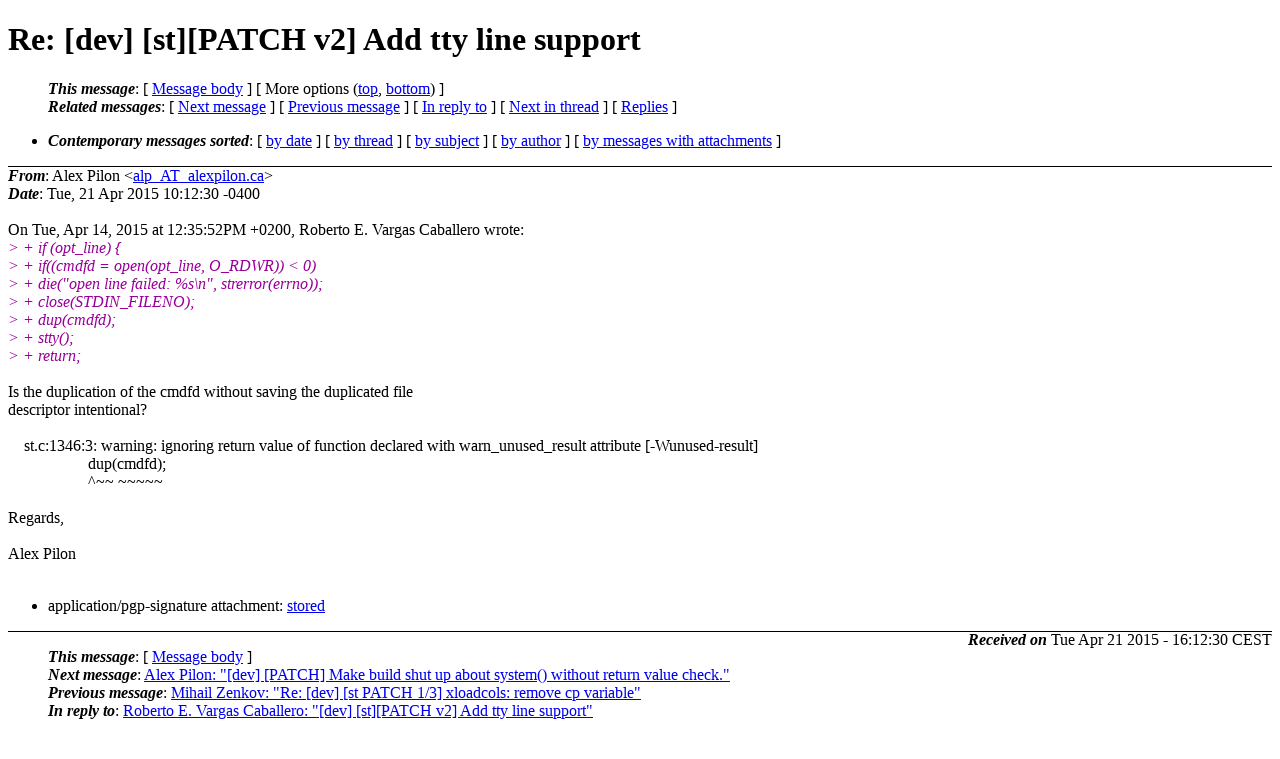

--- FILE ---
content_type: text/html
request_url: https://lists.suckless.org/dev/1504/26494.html
body_size: 2473
content:
<?xml version="1.0" encoding="us-ascii"?>
<!DOCTYPE html PUBLIC "-//W3C//DTD XHTML 1.0 Strict//EN"
    "http://www.w3.org/TR/xhtml1/DTD/xhtml1-strict.dtd">
<html xmlns="http://www.w3.org/1999/xhtml" lang="en">
<head>
<meta http-equiv="Content-Type" content="text/html; charset=us-ascii" />
<meta name="generator" content="hypermail 2.3.0, see http://www.hypermail-project.org/" />
<title>Re: [dev] [st][PATCH v2] Add tty line support from Alex Pilon on 2015-04-21 (dev mail list archive)</title>
<meta name="Author" content="Alex Pilon (alp_AT_alexpilon.ca)" />
<meta name="Subject" content="Re: [dev] [st][PATCH v2] Add tty line support" />
<meta name="Date" content="2015-04-21" />
<style type="text/css">
/*<![CDATA[*/
/* To be incorporated in the main stylesheet, don't code it in hypermail! */
body {color: black; background: #ffffff}
dfn {font-weight: bold;}
pre { background-color:inherit;}
.head { border-bottom:1px solid black;}
.foot { border-top:1px solid black;}
th {font-style:italic;}
table { margin-left:2em;}map ul {list-style:none;}
#mid { font-size:0.9em;}
#received { float:right;}
address { font-style:inherit ;}
/*]]>*/
.quotelev1 {color : #990099}
.quotelev2 {color : #ff7700}
.quotelev3 {color : #007799}
.quotelev4 {color : #95c500}
.period {font-weight: bold}
</style>
</head>
<body>
<div class="head">
<h1>Re: [dev] [st][PATCH v2] Add tty line support</h1>
<!-- received="Tue, 21 Apr 2015 10:12:30 -0400" -->
<!-- isoreceived="20150421141230" -->
<!-- sent="Tue, 21 Apr 2015 10:12:30 -0400" -->
<!-- isosent="20150421141230" -->
<!-- name="Alex Pilon" -->
<!-- email="alp_AT_alexpilon.ca" -->
<!-- subject="Re: [dev] [st][PATCH v2] Add tty line support" -->
<!-- id="20150421141230.GA10640_AT_alexpilon.ca" -->
<!-- charset="us-ascii" -->
<!-- inreplyto="1429007752-2174-1-git-send-email-k0ga_AT_shike2.com" -->
<!-- expires="-1" -->
<map id="navbar" name="navbar">
<ul class="links">
<li>
<dfn>This message</dfn>:
[ <a href="#start26494" name="options1" id="options1" tabindex="1">Message body</a> ]
 [ More options (<a href="#options2">top</a>, <a href="#options3">bottom</a>) ]
</li>
<li>
<dfn>Related messages</dfn>:
<!-- unext="start" -->
[ <a href="26495.html" title="Alex Pilon: &quot;[dev] [PATCH] Make build shut up about system() without return value check.&quot;">Next message</a> ]
[ <a href="26493.html" title="Mihail Zenkov: &quot;Re: [dev] [st PATCH 1/3] xloadcols: remove cp variable&quot;">Previous message</a> ]
[ <a href="26392.html" title="Roberto E. Vargas Caballero: &quot;[dev] [st][PATCH v2] Add tty line support&quot;">In reply to</a> ]
<!-- unextthread="start" -->
 [ <a href="26499.html" title="Roberto E. Vargas Caballero: &quot;Re: [dev] [st][PATCH v2] Add tty line support&quot;">Next in thread</a> ]
 [ <a href="#replies">Replies</a> ]
<!-- ureply="end" -->
</li>
</ul>
</map>
<ul class="links">
<li><a name="options2" id="options2"></a><dfn>Contemporary messages sorted</dfn>: [ <a href="date.html#msg26494" title="Contemporary messages by date">by date</a> ] [ <a href="index.html#msg26494" title="Contemporary discussion threads">by thread</a> ] [ <a href="subject.html#msg26494" title="Contemporary messages by subject">by subject</a> ] [ <a href="author.html#msg26494" title="Contemporary messages by author">by author</a> ] [ <a href="attachment.html" title="Contemporary messages by attachment">by messages with attachments</a> ]</li>
</ul>
</div>
<!-- body="start" -->
<div class="mail">
<address class="headers">
<span id="from">
<dfn>From</dfn>: Alex Pilon &lt;<a href="mailto:alp_AT_alexpilon.ca?Subject=Re%3A%20%5Bdev%5D%20%5Bst%5D%5BPATCH%20v2%5D%20Add%20tty%20line%20support">alp_AT_alexpilon.ca</a>&gt;
</span><br />
<span id="date"><dfn>Date</dfn>: Tue, 21 Apr 2015 10:12:30 -0400</span><br />
</address>
<br />
On Tue, Apr 14, 2015 at 12:35:52PM +0200, Roberto E. Vargas Caballero wrote:
<br />
<em class="quotelev1">&gt; +	if (opt_line) {
</em><br />
<em class="quotelev1">&gt; +		if((cmdfd = open(opt_line, O_RDWR)) &lt; 0)
</em><br />
<em class="quotelev1">&gt; +			die(&quot;open line failed: %s\n&quot;, strerror(errno));
</em><br />
<em class="quotelev1">&gt; +		close(STDIN_FILENO);
</em><br />
<em class="quotelev1">&gt; +		dup(cmdfd);
</em><br />
<em class="quotelev1">&gt; +		stty();
</em><br />
<em class="quotelev1">&gt; +		return;
</em><br />
<br />Is the duplication of the cmdfd without saving the duplicated file
<br />
descriptor intentional?
<br />
<br />&nbsp;&nbsp;&nbsp;&nbsp;st.c:1346:3: warning: ignoring return value of function declared with warn_unused_result attribute [-Wunused-result]
<br />
&nbsp;&nbsp;&nbsp;&nbsp;&nbsp;&nbsp;&nbsp;&nbsp;&nbsp;&nbsp;&nbsp;&nbsp;&nbsp;&nbsp;&nbsp;&nbsp;&nbsp;&nbsp;&nbsp;&nbsp;dup(cmdfd);
<br />
&nbsp;&nbsp;&nbsp;&nbsp;&nbsp;&nbsp;&nbsp;&nbsp;&nbsp;&nbsp;&nbsp;&nbsp;&nbsp;&nbsp;&nbsp;&nbsp;&nbsp;&nbsp;&nbsp;&nbsp;^~~ ~~~~~
<br />
<br />Regards,
<br />
<br />Alex Pilon
<br />
<br /><div>
<ul>
<li>application/pgp-signature attachment: <a href="../att-26494/01-part">stored</a></li>
</ul>
<!-- attachment="01-part" -->
</div>
<span id="received"><dfn>Received on</dfn> Tue Apr 21 2015 - 16:12:30 CEST</span>
</div>
<!-- body="end" -->
<div class="foot">
<map id="navbarfoot" name="navbarfoot" title="Related messages">
<ul class="links">
<li><dfn>This message</dfn>: [ <a href="#start26494">Message body</a> ]</li>
<!-- lnext="start" -->
<li><dfn>Next message</dfn>: <a href="26495.html" title="Next message in the list">Alex Pilon: "[dev] [PATCH] Make build shut up about system() without return value check."</a></li>
<li><dfn>Previous message</dfn>: <a href="26493.html" title="Previous message in the list">Mihail Zenkov: "Re: [dev] [st PATCH 1/3] xloadcols: remove cp variable"</a></li>
<li><dfn>In reply to</dfn>: <a href="26392.html" title="Message to which this message replies">Roberto E. Vargas Caballero: "[dev] [st][PATCH v2] Add tty line support"</a></li>
<!-- lnextthread="start" -->
<li><dfn>Next in thread</dfn>: <a href="26499.html" title="Next message in this discussion thread">Roberto E. Vargas Caballero: "Re: [dev] [st][PATCH v2] Add tty line support"</a></li>
<li><a name="replies" id="replies"></a><dfn>Reply</dfn>:  <a href="26499.html" title="Message sent in reply to this message">Roberto E. Vargas Caballero: "Re: [dev] [st][PATCH v2] Add tty line support"</a></li>
<!-- lreply="end" -->
</ul>
<ul class="links">
<li><a name="options3" id="options3"></a><dfn>Contemporary messages sorted</dfn>: [ <a href="date.html#msg26494" title="Contemporary messages by date">by date</a> ] [ <a href="index.html#msg26494" title="Contemporary discussion threads">by thread</a> ] [ <a href="subject.html#msg26494" title="Contemporary messages by subject">by subject</a> ] [ <a href="author.html#msg26494" title="Contemporary messages by author">by author</a> ] [ <a href="attachment.html" title="Contemporary messages by attachment">by messages with attachments</a> ]</li>
</ul>
</map>
</div>
<!-- trailer="footer" -->
<p><small><em>
This archive was generated by <a href="http://www.hypermail-project.org/">hypermail 2.3.0</a>
: Tue Apr 21 2015 - 16:24:09 CEST
</em></small></p>
</body>
</html>
